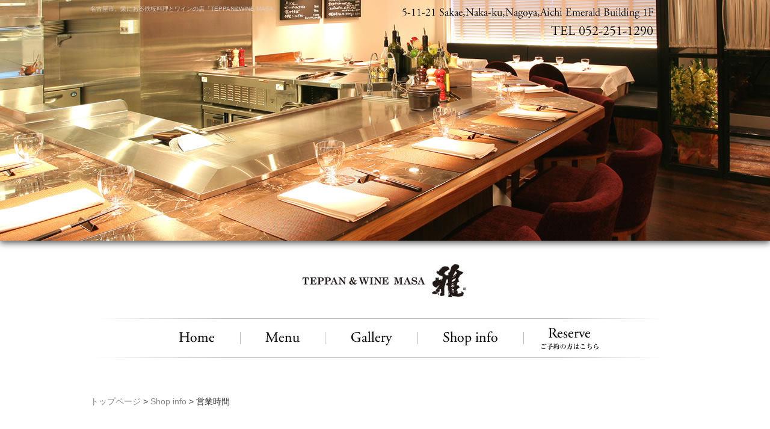

--- FILE ---
content_type: text/html; charset=UTF-8
request_url: https://teppan-masa.jp/shopinfo/%E5%96%B6%E6%A5%AD%E6%99%82%E9%96%93/
body_size: 4848
content:
      <!DOCTYPE html>
<html lang="ja">
<head>
  <meta charset="utf-8">
  <meta http-equiv="Content-Style-Type" content="text/css" />
  <meta http-equiv="Content-Script-Type" content="text/javascript" />
  <meta name="description" content="名古屋、栄にある『TEPPAN＆WINE MASA』です。目の前で展開されるTEPPAN料理と世界各国のワイン。栄の喧騒から少し離れた場所に、ゆっくりと寛いで頂ける空間をご用意いたしました。肉料理はもちろんの事、野菜やシーフードのラインナップも充実。気軽に楽しめるTEPPAN料理とワインで素敵な時間をお過ごし下さい。" />
  <meta name="viewport" content="width=device-width,initial-scale=1.0" />
  

<meta property="og:title" content="営業時間 ― TEPPAN＆WINE MASA"/>
<meta property="og:type" content="website"/>
<meta property="og:url" content="https://teppan-masa.jp/shopinfo/%e5%96%b6%e6%a5%ad%e6%99%82%e9%96%93/"/>
<meta property="og:description" content="名古屋、栄にある『TEPPAN＆WINE MASA』です。目の前で展開されるTEPPAN料理と世界各国のワイン。栄の喧騒から少し離れた場所に、ゆっくりと寛いで頂ける空間をご用意いたしました。肉料理はもちろんの事、野菜やシーフードのラインナップも充実。気軽に楽しめるTEPPAN料理とワインで素敵な時間をお過ごし下さい。"/>
<meta property="og:image" content="" />
<meta property="og:site_name" content="TEPPAN＆WINE MASA"/>

<meta property="fb:app_id" content="" />
<meta name="twitter:card" content="summarylargeimage" />
<meta name="twitter:site" content="@" />
<meta name="twitter:player" content="@" />
  <link href="https://teppan-masa.jp/wp-content/themes/wpsitegptheme-child/css/reset.css" rel="stylesheet" type="text/css">
    
      
  <title>営業時間 &#8211; TEPPAN＆WINE MASA</title>
<meta name='robots' content='max-image-preview:large' />
<link rel='dns-prefetch' href='//s.w.org' />
<link rel="alternate" type="application/rss+xml" title="TEPPAN＆WINE MASA &raquo; フィード" href="https://teppan-masa.jp/feed/" />
<link rel="alternate" type="application/rss+xml" title="TEPPAN＆WINE MASA &raquo; コメントフィード" href="https://teppan-masa.jp/comments/feed/" />
		<script type="text/javascript">
			window._wpemojiSettings = {"baseUrl":"https:\/\/s.w.org\/images\/core\/emoji\/13.0.1\/72x72\/","ext":".png","svgUrl":"https:\/\/s.w.org\/images\/core\/emoji\/13.0.1\/svg\/","svgExt":".svg","source":{"concatemoji":"https:\/\/teppan-masa.jp\/wp-includes\/js\/wp-emoji-release.min.js?ver=5.7.14"}};
			!function(e,a,t){var n,r,o,i=a.createElement("canvas"),p=i.getContext&&i.getContext("2d");function s(e,t){var a=String.fromCharCode;p.clearRect(0,0,i.width,i.height),p.fillText(a.apply(this,e),0,0);e=i.toDataURL();return p.clearRect(0,0,i.width,i.height),p.fillText(a.apply(this,t),0,0),e===i.toDataURL()}function c(e){var t=a.createElement("script");t.src=e,t.defer=t.type="text/javascript",a.getElementsByTagName("head")[0].appendChild(t)}for(o=Array("flag","emoji"),t.supports={everything:!0,everythingExceptFlag:!0},r=0;r<o.length;r++)t.supports[o[r]]=function(e){if(!p||!p.fillText)return!1;switch(p.textBaseline="top",p.font="600 32px Arial",e){case"flag":return s([127987,65039,8205,9895,65039],[127987,65039,8203,9895,65039])?!1:!s([55356,56826,55356,56819],[55356,56826,8203,55356,56819])&&!s([55356,57332,56128,56423,56128,56418,56128,56421,56128,56430,56128,56423,56128,56447],[55356,57332,8203,56128,56423,8203,56128,56418,8203,56128,56421,8203,56128,56430,8203,56128,56423,8203,56128,56447]);case"emoji":return!s([55357,56424,8205,55356,57212],[55357,56424,8203,55356,57212])}return!1}(o[r]),t.supports.everything=t.supports.everything&&t.supports[o[r]],"flag"!==o[r]&&(t.supports.everythingExceptFlag=t.supports.everythingExceptFlag&&t.supports[o[r]]);t.supports.everythingExceptFlag=t.supports.everythingExceptFlag&&!t.supports.flag,t.DOMReady=!1,t.readyCallback=function(){t.DOMReady=!0},t.supports.everything||(n=function(){t.readyCallback()},a.addEventListener?(a.addEventListener("DOMContentLoaded",n,!1),e.addEventListener("load",n,!1)):(e.attachEvent("onload",n),a.attachEvent("onreadystatechange",function(){"complete"===a.readyState&&t.readyCallback()})),(n=t.source||{}).concatemoji?c(n.concatemoji):n.wpemoji&&n.twemoji&&(c(n.twemoji),c(n.wpemoji)))}(window,document,window._wpemojiSettings);
		</script>
		<style type="text/css">
img.wp-smiley,
img.emoji {
	display: inline !important;
	border: none !important;
	box-shadow: none !important;
	height: 1em !important;
	width: 1em !important;
	margin: 0 .07em !important;
	vertical-align: -0.1em !important;
	background: none !important;
	padding: 0 !important;
}
</style>
	<link rel='stylesheet' id='wp-block-library-css'  href='https://teppan-masa.jp/wp-includes/css/dist/block-library/style.min.css?ver=5.7.14' type='text/css' media='all' />
<link rel='stylesheet' id='parent-style-css'  href='https://teppan-masa.jp/wp-content/themes/wpsitegptheme/style.css?ver=5.7.14' type='text/css' media='all' />
<link rel="https://api.w.org/" href="https://teppan-masa.jp/wp-json/" /><link rel="alternate" type="application/json" href="https://teppan-masa.jp/wp-json/wp/v2/shopinfo/68" /><link rel="EditURI" type="application/rsd+xml" title="RSD" href="https://teppan-masa.jp/xmlrpc.php?rsd" />
<link rel="wlwmanifest" type="application/wlwmanifest+xml" href="https://teppan-masa.jp/wp-includes/wlwmanifest.xml" /> 
<meta name="generator" content="WordPress 5.7.14" />
<link rel="canonical" href="https://teppan-masa.jp/shopinfo/%e5%96%b6%e6%a5%ad%e6%99%82%e9%96%93/" />
<link rel='shortlink' href='https://teppan-masa.jp/?p=68' />
<link rel="alternate" type="application/json+oembed" href="https://teppan-masa.jp/wp-json/oembed/1.0/embed?url=https%3A%2F%2Fteppan-masa.jp%2Fshopinfo%2F%25e5%2596%25b6%25e6%25a5%25ad%25e6%2599%2582%25e9%2596%2593%2F" />
<link rel="alternate" type="text/xml+oembed" href="https://teppan-masa.jp/wp-json/oembed/1.0/embed?url=https%3A%2F%2Fteppan-masa.jp%2Fshopinfo%2F%25e5%2596%25b6%25e6%25a5%25ad%25e6%2599%2582%25e9%2596%2593%2F&#038;format=xml" />
    
  <link href="https://teppan-masa.jp/wp-content/themes/wpsitegptheme-child/css/default.css" rel="stylesheet" type="text/css">
  <link href="https://teppan-masa.jp/wp-content/themes/wpsitegptheme-child/css/user.css" rel="stylesheet" type="text/css">
  <link href="https://teppan-masa.jp/wp-content/themes/wpsitegptheme-child/css/TB_default.css" rel="stylesheet" type="text/css" media="screen and (min-width:768px)">
  <link href="https://teppan-masa.jp/wp-content/themes/wpsitegptheme-child/css/TB_user.css" rel="stylesheet" type="text/css" media="screen and (min-width:768px)">
  <link href="https://teppan-masa.jp/wp-content/themes/wpsitegptheme-child/css/PC_default.css" rel="stylesheet" type="text/css" media="screen and (min-width:1024px)">
  <link href="https://teppan-masa.jp/wp-content/themes/wpsitegptheme-child/css/PC_user.css" rel="stylesheet" type="text/css" media="screen and (min-width:1024px)">
    
  <script src="https://teppan-masa.jp/wp-content/themes/wpsitegptheme-child/js/jquery-3.3.1.min.js"></script>
  
  <!-- drawer 1/2 begin -->
  <link rel="stylesheet" type="text/css" href="https://teppan-masa.jp/wp-content/themes/wpsitegptheme-child/js/drawer/drawer.css">
  <style>
  .drawer-hamburger-icon, .drawer-hamburger-icon:before, .drawer-hamburger-icon:after {
      background-color: #232323;
  }
  .drawer-hamburger,
  .drawer-hamburger:hover{
      background-color: rgba(255,255,255,0.5);
      padding: 15px 15px 27px;
      border-radius: 0 0 0 5px;
  }
  </style>
  <!-- drawer 1/2 end -->
  
  <script>
    // mix-blend-modeの有無を判別
    (function () {
      if ( 'CSS' in window && 'supports' in window.CSS ) {
        if ( window.CSS.supports( 'mix-blend-mode', 'overlay' ) ) {
          document.documentElement.classList.add( 'mix-blend-mode' );
        }
      }
    }());
  </script>
  
  <script type="text/javascript" src="https://teppan-masa.jp/wp-content/themes/wpsitegptheme-child/js/jquery.tile.js"></script>
  <script type="text/javascript" src="https://teppan-masa.jp/wp-content/themes/wpsitegptheme-child/js/library.js"></script>
  <script type="text/javascript" src="https://teppan-masa.jp/wp-content/themes/wpsitegptheme-child/js/user.js"></script>
  
</head>

<body class="shopinfo-template-default single single-shopinfo postid-68  drawer drawer--right testClass">
  <div id="wrap">

  <div id="TBPCIMG" class="forTBPC" style="position: relative;">
    <div class="PC_common_width">
      <h1 id="TITLE_H1">名古屋市、栄にある鉄板料理とワインの店「TEPPAN&amp;WINE MASA」</h1>
      <img id="TBPCHDADDRESS" class="lazyload" data-src="https://teppan-masa.jp/wp-content/themes/wpsitegptheme-child/images/img_address_tel.png" alt="5-11-21 Sakae,Naka-ku,Nagoya,Aichi Emerald Building 1F TEL 052-251-1290"/>
    </div>
  </div>
  <div id="HEADERSET" class="cf">
    <div id="HEAD" class="PC_common_width">
      <div id="HDLOGO"><a href="https://teppan-masa.jp/" alt=""><img src="https://teppan-masa.jp/wp-content/themes/wpsitegptheme-child/images/hd_logo.jpg" alt="TEPPAN &amp; WINE MASA 雅"></a></div>
    </div>
    <nav id="GNAVI" class="forTBPC PC_common_width">
      <div id="GNAVICONTENTS01" class="cf">
                    <ul class="gnaviContents drawer-menu sitemapTable">
              <li class="gNavi foot"><a href="https://teppan-masa.jp/">Home</a></li>
              <li class="gNavi foot"><a href="https://teppan-masa.jp/food/">Menu</a>
                <ul>
                  <li><a href="https://teppan-masa.jp/food/">Food</a></li>
                  <li><a href="https://teppan-masa.jp/course/">Course</a></li>
                  <li><a href="https://teppan-masa.jp/drink/">Drink</a></li>
                </ul>
              </li>
              <li class="gNavi foot"><a href="https://teppan-masa.jp/gallery/">Gallery</a></li>
              <li class="gNavi foot"><a href="https://teppan-masa.jp/shop-info/">Shop info</a></li>
              <li class="gNavi foot"><a href="https://www.tablecheck.com/shops/teppan-masa/reserve/" target="_blank">Reserve</a></li>
            </ul>      </div>
    </nav>
  </div>
      <div id="TEATHER">
        <div id="TH_Img">
          <img src="https://teppan-masa.jp/wp-content/themes/wpsitegptheme-child/images/sp_top_img.jpg" alt="" class="forSP">
        </div>
      </div>

              <div id="DRAWER" class="forSP">
        <button type="button" class="drawer-toggle drawer-hamburger">
          <span class="sr-only">toggle navigation</span>
          <span class="drawer-hamburger-icon"></span>
        </button>
        <nav class="drawer-nav">
          <div id="drawerContents">
                        <ul class="gnaviContents drawer-menu sitemapTable">
              <li class="gNavi foot"><a href="https://teppan-masa.jp/">Home</a></li>
              <li class="gNavi foot"><a href="https://teppan-masa.jp/food/">Menu</a>
                <ul>
                  <li><a href="https://teppan-masa.jp/food/">Food</a></li>
                  <li><a href="https://teppan-masa.jp/course/">Course</a></li>
                  <li><a href="https://teppan-masa.jp/drink/">Drink</a></li>
                </ul>
              </li>
              <li class="gNavi foot"><a href="https://teppan-masa.jp/gallery/">Gallery</a></li>
              <li class="gNavi foot"><a href="https://teppan-masa.jp/shop-info/">Shop info</a></li>
              <li class="gNavi foot"><a href="https://www.tablecheck.com/shops/teppan-masa/reserve/" target="_blank">Reserve</a></li>
            </ul>          </div>
        </nav>
      </div>

      <div id="CONTENTS" class="PC_common_width">

                
        <div>
          
          
          <div id="mainContents">
            <!-- mainContents start -->

						<div class="breadClumb">
                      <!-- bread crumb -->
          <div class="breadcrumb">
                        <div id="breadcrumb"><ul itemprop="Breadcrumb" itemscope itemtype="http://data-vocabulary.org/BreadcrumbList"><li itemprop="itemListElement" itemscope itemtype="http://schema.org/ListItem"><a itemprop="item" href="https://teppan-masa.jp/" class="home"><span itemprop="name">トップページ</span></a><meta itemprop="position" content="1"></li><li itemprop="itemListElement" itemscope itemtype="http://schema.org/ListItem"><a itemprop="item" href="https://teppan-masa.jp/shopinfo"><span itemprop="name">Shop info</span></a><meta itemprop="position" content="2"></li><li itemprop="itemListElement" itemscope itemtype="http://schema.org/ListItem"><span itemprop="name">営業時間</span><meta itemprop="position" content="3"></li></ul></div>                      </div>						</div>

            <!-- post -->
            
             <div id="post-68" class="post post-68 shopinfo type-shopinfo status-publish hentry">

               <!-- post info -->
               <div class="postPreTitleInfo">
                 <div class="postDate">2020年3月9日 月曜日  10:39:49</div>
                 <div class="postCategory"></div>
                 <div class="postTags"></div>
               </div>

               <!-- post title -->
               <h2>営業時間</h2>

               <!-- post thumbnail -->
               
               <!-- post content -->
               <div class="contentText"><p>【通常】17：30～24：00 (入店ストップ22：30)</p><p>&nbsp;</p></div>

               <!-- post pagination -->
               
             </div>

            
            <!-- comment -->
            
            <!-- Prev Next -->
            <div class="paging">
                            <div class="prev">
                &laquo <a href="https://teppan-masa.jp/shopinfo/%e5%ae%9a%e4%bc%91%e6%97%a5/" rel="prev">定休日</a>              </div>
              
                            <div class="next">
                <a href="https://teppan-masa.jp/shopinfo/tel/" rel="next">TEL</a> &raquo;              </div>
                          </div>

            <!-- mainContents end -->
          </div>
          
          
        </div>
        
              
      </div>

  <footer id="FOOTER">
    <div id="COPYBOX" class="mincho">
      <small class="footCopyright">&copy; 2020 (株)ライジング・シード・ジャパン <br class="forSP">All Rights Reserved.</small>
    </div>
    <p id="back-top" style="display: block;">
      <a href="#top"><span></span></a>
    </p>
  </footer>



<!-- wrap end -->
</div>

<!-- lazysizes start -->
<script>
if(getParam('noLazy') === "true"){
  jQuery('.lazyload').each(function(){
  jQuery(this).attr('src',jQuery(this).attr('data-src'));
  jQuery(this).removeClass('lazyload').addClass('lazyloaded');
  });
}
</script>
<script src="https://teppan-masa.jp/wp-content/themes/wpsitegptheme-child/js/lazysizes/lazysizes.min.js"  defer></script>
<script src="https://teppan-masa.jp/wp-content/themes/wpsitegptheme-child/js/lazysizes/ls.unveilhooks.min.js"  defer></script>
<script>
window.lazySizesConfig = window.lazySizesConfig || {};
lazySizesConfig.expand = 200;
</script>
<!-- lazysizes end -->
  

<!-- drawer 2/2 start -->
<script src="https://teppan-masa.jp/wp-content/themes/wpsitegptheme-child/js/iscroll.min.js"></script>
<script src="https://teppan-masa.jp/wp-content/themes/wpsitegptheme-child/js/drawer/drawer.min.js"></script>
<script>
jQuery(".drawer").drawer();
</script>
<!-- drawer 2/2 end -->


<!--フッター下端固定 start -->
<style>
  #wrap {
      height: 100%;
      position: relative;
  }
  #FOOTER {
      position: absolute;
      width: 100%;
      bottom: 0;
  }
</style>
<script>
  // フッター下端固定関数
  function wrapHeightAdjust(){
    var footHeight = jQuery('#FOOTER').outerHeight(true);
    document.getElementById('wrap').style.paddingBottom = footHeight + "px";
    if(document.body.clientHeight <= window.innerHeight){
      document.body.style.height = window.innerHeight + "px";
    } else {
      document.body.style.height = "";
    }
  }
  (function(){
    // 一度実行
    window.addEventListener('load', function () {
      wrapHeightAdjust();
    });
    // ウインドウリサイズ毎に実行
    var timer = 0;
    window.addEventListener('resize', function () {
      if (timer > 0) {
        clearTimeout(timer);
      }
      timer = setTimeout(function () {
        wrapHeightAdjust();
      }, 200);
    });
  })();
</script>
<!--フッター下端固定 end -->

<script type='text/javascript' src='https://teppan-masa.jp/wp-includes/js/comment-reply.min.js?ver=5.7.14' id='comment-reply-js'></script>
<script type='text/javascript' src='https://teppan-masa.jp/wp-includes/js/wp-embed.min.js?ver=5.7.14' id='wp-embed-js'></script>
</body>
</html>

--- FILE ---
content_type: text/css
request_url: https://teppan-masa.jp/wp-content/themes/wpsitegptheme/style.css?ver=5.7.14
body_size: 3479
content:
@charset "utf-8";
/*
Theme Name: Wp site general purpose theme
Description: WPサイト用汎用テーマ
Author: TM
Version: 0.191206.000
Text Domain: wp-site-gp-theme
License: このテーマは一般公開していません。このテーマを無断で使用する事を禁じます。
License URI: http://www.core-style.com/
Theme URI: http://www.core-style.com/
Author URI: http://www.core-style.com/staff/
Tags: two-columns, right-sidebar
*/



/*===================================
WP 必須スタイル */
.alignnone {
    margin: 5px 20px 20px 0;
}
.aligncenter,
div.aligncenter {
    display: block;
    margin: 5px auto 5px auto;
}
.alignright {
    float:right;
    margin: 5px 0 20px 20px;
}
.alignleft {
    float: left;
    margin: 5px 20px 20px 0;
}
a img.alignright {
    float: right;
    margin: 5px 0 20px 20px;
}
a img.alignnone {
    margin: 5px 20px 20px 0;
}
a img.alignleft {
    float: left;
    margin: 5px 20px 20px 0;
}
a img.aligncenter {
    display: block;
    margin-left: auto;
    margin-right: auto
}
.wp-caption,
.gallery-caption {
    background: #fff;
    border: 1px solid #f0f0f0;
    max-width: 96%; /* Image does not overflow the content area */
    padding: 5px 3px 10px;
    text-align: center;
}
.wp-caption.alignnone {
    margin: 5px 20px 20px 0;
}
.wp-caption.alignleft {
    margin: 5px 20px 20px 0;
}
.wp-caption.alignright {
    margin: 5px 0 20px 20px;
}
.wp-caption img {
    border: 0 none;
    height: auto;
    margin: 0;
    max-width: 98.5%;
    padding: 0;
    width: auto;
}
.wp-caption p.wp-caption-text {
    font-size: 11px;
    line-height: 17px;
    margin: 0;
    padding: 0 4px 5px;
}
/* Text meant only for screen readers. */
.screen-reader-text {
    clip: rect(1px, 1px, 1px, 1px);
    position: absolute !important;
    height: 1px;
    width: 1px;
    overflow: hidden;
}
.screen-reader-text:focus {
    background-color: #f1f1f1;
    border-radius: 3px;
    box-shadow: 0 0 2px 2px rgba(0, 0, 0, 0.6);
    clip: auto !important;
    color: #21759b;
    display: block;
    font-size: 14px;
    font-size: 0.875rem;
    font-weight: bold;
    height: auto;
    left: 5px;
    line-height: normal;
    padding: 15px 23px 14px;
    text-decoration: none;
    top: 5px;
    width: auto;
    z-index: 100000; /* Above WP toolbar. */
}
.size-auto,
.size-full,
.size-large,
.sticky {}
.bypostauthor {}



/*===================================
WP 全体 */

/* サイドバー付きページ メインコンテンツ内 */
#multicolumnedContents {
	display: flex;
	justify-content: space-between;
  flex-wrap: wrap;
}
#mainContents {
  order: 0;
  flex-basis: 100%;
  margin-bottom: 2rem;
}
#sideContents {
  order: 1;
  flex-basis: 100%;
  margin-bottom: 2rem;
}
/* メインとサイド縦並び */
@media screen and ( max-width:680px ){
  #sideContents {
      background-color: #333;
      border-radius: 10px;
      padding: 1rem;
  }
}
/* メインとサイド横並び */
@media screen and ( min-width:681px ){
  #mainContents {
    flex-basis: calc(100% - 260px);
  }
  #sideContents {
    flex-basis: 230px;
  }
}

/* 投稿記事内スタイル */
.contentText p {
  margin: 0 auto 1.5em;
}
.contentText img {
	max-width: 100%;
	height: auto;
}

/* 必須米印 */
span.required {
    color: #ff0000;
    font-weight: bold;
}

/* 画像表示最大サイズ */
.size-auto, 
.size-full,
.size-large,
.size-medium,
.size-thumbnail,
.size-eyecatchPostDetail {
    max-width: 100%;
    height: auto;
}



/*===================================
WP メインコンテンツ （#mainContents） */

#mainContents .postPreTitleInfo ul {
	list-style: none;
}

/* タイトル全体 */
#mainContents .post h2 {
	font-size: 26px;
	border-bottom: 1px solid #ccc;
	margin: 0 auto 0.4em;
}
#mainContents .post h2 a {
	text-decoration: none;
}

/* 未分類カテゴリ非表示 */
#mainContents .post a[href$="?cat=1"],
#mainContents .post a[href$="%e6%9c%aa%e5%88%86%e9%a1%9e/"]{
	display: none !important;
}

/* パンくずリスト */
.breadcrumb {
	margin: 0 auto 10px;
}
#breadcrumb > ul {
	margin: 0;
	padding: 0;
}
#breadcrumb > ul > li {
	display: inline;
}
#breadcrumb > ul > li:after {
	content: ' > ';
}
#breadcrumb > ul > li:last-child:after {
	display: none;
}

/* その他 */
.size-auto, 
.size-full,
.size-large,
.size-medium,
.size-thumbnail {
    max-width: 100%;
    height: auto;
}


/*===================================
WP 投稿 一覧・詳細 共通 （.post） */

.post {
    margin: 0 auto 70px;
}

/* 日付・カテゴリなどの情報 */
.post .postPreTitleInfo {
    display: table;
    font-size: 12px;
}
.post .postPreTitleInfo > div {
    display: table-cell;
    padding: 0 0.5em;
    vertical-align: middle;
}
.post .postPreTitleInfo > div:first-child {
    padding-left: 0;
}
.post .postPreTitleInfo > div:last-child {
    padding-right: 0;
}

/* 見出し内アイコン共通 */
.post .postPreTitleInfo ul li {
	float: left;
	margin: 0.2em 0.2em 0 0;
}
.post .postPreTitleInfo ul li a {
    display: inline-block;
    border-radius: 0.2em;
    padding: 0.2em 0.5em;
    font-size: 0.8em;
    vertical-align: middle;
}

/* カテゴリーアイコン */
.post .postPreTitleInfo > .postCategory a {
    background-color: #9a9a9a;
    color: #fff;
    text-decoration: none;
}

/* タグアイコン */
.post .postPreTitleInfo > .postTags a {
    border: 1px solid #9a9a9a;
    color: #9a9a9a;
    text-decoration: none;
}

/* アイキャッチ画像 */
.post .postCatchImg img {
}

/* 本文 */
.post .contentText .linkLeadMore {
    display: block;
    text-align: right;
    font-size: 1.1em;
    font-weight: bold;
}




/*===================================
WP 投稿 一覧 （.postList） */

/* アイキャッチ画像 */
.postList .post .postCatchImg {
    float: left;
}
.postList .post .postCatchImg {
    margin: 0 1em 1em 0;
}




/*===================================
WP 投稿 一覧 SNS ボタン */

.addtoany_share_save_container.addtoany_content_bottom {
    margin: 20px auto 0;
}
.addtoany_list.a2a_kit_size_32 a>span {
    height: 22px;
    line-height: 22px;
    width: 22px;
}
span.a2a_count {
    line-height: 22px!important;
    height: 22px!important;
    font-size: 10px!important;
}




/*===================================
WP 投稿 一覧 ページネーション （.paginateParent） */

.paginateParent {
text-align: center;
}

.pagination {
display: inline-block;
clear:both;
padding:20px 0;
position:relative;
font-size:11px;
line-height:13px;
}
 
.pagination span,
.pagination a {
display:block;
float:left;
margin: 2px 2px 2px 0;
padding:6px 9px 5px 9px;
text-decoration:none;
width:auto;
color:#fff;
background: #555;
}

.pagination a:link,
.pagination a:visited {
    color: #fff;
}
 
.pagination a:hover{
color:#fff;
background: #3279BB;
}
 
.pagination .current{
padding:6px 9px 5px 9px;
background: #3279BB;
color:#fff;
}




/*===================================
WP 投稿 詳細 （.postDetail） */

.single .postDetail .post {
    margin-bottom: 0;
}

/* アイキャッチ画像 */
.single .postDetail .post .postCatchImg {
	margin: 0 auto 1em;
	width: 100%;
	text-align: center;
}

/* 記事内分割ページネーションボタン */
.link_page_navi {
	padding: 1em 0 0;
	text-align: center;
}
.link_page_navi li {
	display: inline-block;
	padding: 0 0.5em;
	background-color: #ccc;
}

/* SNSボタン */
/* AddToAny Share Buttons */
.single .addtoany_share_save_container.addtoany_content_bottom {
    border-top: 1px solid #ccc;
    padding: 20px 0;
    margin: 80px auto 40px;
    text-align: right;
}
/* WP Social Bookmarking Light */
.single .wp_social_bookmarking_light:before {
    content: "";
    display: block;
    border-top: 1px solid #ccc;
    margin: 40px auto 0;
    padding: 10px;
}

/* コメント基本 */
#comments .comments_list {
    padding: 0;
    list-style: none;
}
#comments input,
#comments textarea {
    padding: 0.5em;
}

/* コメント入力欄 */
#comments #respond {
    margin: 30px auto;
}
#comments #respond form textarea {
    width: 100%;
}
#comments #respond form > p > label:first-child {
    display: block;
    margin: 0.5em auto 0;
}
#comments #respond form .form-submit {
    margin: 1em auto;
}

/* コメント一覧 */
#comments {
	padding: 0 0 20px;
	margin: 20px auto;
	border-bottom: 1px solid #ccc;
}
#comments .vcard {
    margin: 0 auto 5px;
}
#comments .reply {
    margin: 5px auto auto;
}
#comments .comments_list {
    margin: 0;
}
#comments .comments_list .children {
	margin-left: 2em;
	list-style: none;
	padding-left: 0;
}
#comments .comments_list .comment {
    margin: 1em auto;
}
#comments .comment-meta {
    display: inline-block;
    font-size: 0.7em;
    padding: 0.2em 1em;
    border-radius: 0.2em;
    margin: 1em 0;
    border: 1px solid #ccc;
    background-color: #fff;
}
#comments .comment-body {
    background-color: #f5f5f5;
    border: 1px solid #ccc;
    padding: 1em;
    color: initial;
}
#comments .comment-body a {
    color: initial;
}
#comments_link {
    display: table;
    width: 100%;
}
#comments_link a {
    display: table-cell;
    width: 50%;

    text-align: center;
}
#comments h3 {
    padding: 0.2em 0em;
    font-size: 1em;
    border-bottom: 2px solid #ccc;
    margin: 0 auto 0.4em;
}
#comments .comment-notes {
    font-size: 0.8em;
}
#comments label {
    font-size: 0.9em;
}

/* 次の記事・前の記事ページ送り */
.paging {
    width: 100%;
    display: table;
    table-layout: fixed;
    font-size: 1.2em;
    line-height: 1.5;
}
.paging > div {
    display: table-cell;
}
.paging .next {
	text-align: right;
}
.paging .prev a {
	padding: 2em 2em 2em 0;
}
.paging .next a {
	padding: 2em 0 2em 2em;
}




/*===================================
WP サイドバー （#sideContents, Wordpress 標準 / カスタム 共通） */

#sideContents {
  font-size: 0.9em;
  list-style: none;
}

/* リスト項目 */
.sideContent,
.widget {
	margin: 0 auto 30px;
}
.sideContent ul,
.widget ul {
	margin: 0 auto 1.5em 5px;
	list-style: none;
}
.sideContent ul li,
.widget ul li {
	padding: 0.35em 0;
	border-bottom: 1px dotted #ccc;
}
.sideContent ul li a,
.widget ul li a {
    padding: 0.35em 0;
}
.sideContent ul .children {
    margin-left: 1em;
    margin-bottom: 0;
}.sideContent ul .children .cat-item {
    border-bottom: none;
    border-top: 1px dotted #ccc;
}

/* タグクラウド */
ul.wp-tag-cloud li {
    display: inline-block;
    border: none;
    padding: 0.1em;
}
.wp-tag-cloud .tag-cloud-link {
	padding: 0;
	line-height: 1;
}




/*===================================
WP サイドバー （#sideContents, カスタム） */

/* 検索フォーム */
#sidesearchform .s {
    border: 1px solid #D6D6D6;
    margin: 0;
    height: 24px;
    width: 170px;
    vertical-align: middle;
}
#sidesearchform .searchsubmit {
    border: 1px solid #999;
    background: #484848;
    padding: 3px 0;
    color: #FFF;
    font-size: 0.9em;
    width: 48px;
    width: calc(100% - 180px);
    cursor: pointer;
}
#sidesearchform #searchform div{
    margin-left:10px;
}
#sidesearchform .postform{
    width:180px;
    height:24px;
    margin:3px 0;
}
#sidesearchform #cat {
    width: 150px;
    width: calc(100% - 5em);
    float: none;
    display: inline-block;
}


/* 新着記事一覧 */
#sidePostList .left.wp-post-image {
	float: left;
	margin-right: 0.8em;
}
#sidePostList .postContent {
	overflow: hidden;
}




/*===================================
WP サイドバー （#sideContents, Wordpress 標準） */

/* 検索バー */
#searchform {
    margin: 0 auto 10px;
}
#searchform > div {
    overflow: hidden;
}
#searchform > div > * {
    display: block;
    float: left;
}
#searchform > div > *:first-child,
#searchform > div > *:last-child {
    width: calc((100% - 170px) / 2);
}
#searchform > div > *:last-child {
    cursor: pointer;
}
#searchform > div > *:nth-child(2) {
    width: 160px;
    margin: 0 3px;
}

/* タイトル */
#sideContents .widget-title {
    font-size: 1.4em;
    margin: 0 auto 0.5em;
    border-width: 4px;
}

--- FILE ---
content_type: text/css
request_url: https://teppan-masa.jp/wp-content/themes/wpsitegptheme-child/css/default.css
body_size: 2522
content:
@charset "utf-8";
/* CSS Document */
/* Ver 2.202002119.000 */

/*
 * テンプレートのデフォルト CSS
 * スマートフォン用にスタイルを追加したい場合は
 * user.css を編集して下さい。
 */

/* position: sticky を使用する場合は
 * html { overflow-y: scroll; }
 * body { overflow: hidden; }
 * をキャンセルして下さい。
 */



/* 機能クラス
 * .forSP : スマホのみ表示
 * .forTB : タブレットのみ表示
 * .forPC : PCのみ表示
 * .forSPTB : スマホ・タブレットのみ表示
 * .forTBPC : タブレット・PCのみ表示
 * .mincho : ページ全体を明朝体にします。
 * .cf : クリアーフィクス
 * .hoverAlpha : マウスホバー時半透明化
 * .PC_common_width : 共通の幅を持つ BOX（PC 解像度以上）
 * .mb_5px : margin-bottom: 5px;
 */



/************　　解像度別要素表示非表示　　　************/

@media screen and ( max-width:767px ) {
  .forTB {
  	display: none!important;
  }
  .forPC {
  	display: none!important;
  }
  .forTBPC {
  	display: none!important;
  }
}
@media screen and ( min-width:768px ) and ( max-width:1023px ) {
  .forSP {
  	display: none!important;
  }
  .forPC {
  	display: none!important;
  }
}
@media screen and ( min-width:1024px ) {
  .forSP {
  	display: none!important;
  }
  .forTB {
  	display: none!important;
  }
  .forSPTB {
  	display: none!important;
  }
}



/************　　フォント設定　　　************/

html {
	font-family:"メイリオ", Meiryo, "ヒラギノ角ゴ Pro W3", "Hiragino Kaku Gothic Pro", Osaka, "ＭＳ Ｐゴシック", "MS PGothic", sans-serif;
}
.mincho {
	font-family:"游明朝", YuMincho, "ヒラギノ明朝 ProN W3", "Hiragino Mincho ProN", "HG明朝E", "ＭＳ Ｐ明朝", "ＭＳ 明朝", serif;
}



/************　　テンプレート基本スタイル　　　************/

html {
	font-size: 14px;
}

html, body, figure {
	padding: 0;
	margin: 0;
}

body {
	-webkit-text-size-adjust:100%;
	line-height: 1.5;
	color: #333333;
	overflow: hidden;
}

/* ページにスクロールバーを常に表示させる */
html { overflow-y: scroll; }

/* IE9未満対応 */
article, aside, figure, figcaption, footer, header, nav, section {
display: block;
}

h1 {
	font-size: 1.9rem;
}
h2 {
	font-size: 1.6rem;
}
h3 {
	font-size: 1.3rem;
}
h4 {
	font-size: 1.1rem;
}
h5 {
	font-size: 0.9rem;
}
h6 {
	font-size: 0.7rem;
}

small {
	font-size: 0.8rem;
}

a, a:link {
  color: #888;
  text-decoration: none;
}
a:hover {
    text-decoration: underline;
}
a:focus {
    outline:none;
	color: #888;
}

img {
	max-width: 100%;
	height: auto;
	border: none;
	vertical-align: middle;
}

p {
  text-align: justify;
  text-justify: inter-ideograph;
  /*margin: 0 auto 1.5rem;*/
}

ul {
  /*margin: 0 auto 1.5rem;*/
  padding: 0 0 0 2rem;
}

blockquote {
  background-color: #eeeeee;
  border: 1px solid #dcdcdc;
  font-style: italic;
  padding: 1.4rem;
}

article {
  /*margin: 0 auto 3rem;*/
}

section {
  /*margin: 0 auto 5rem;*/
}

table {
	border-collapse: collapse;
}

iframe {
	border: none;
}

input, textarea {
    max-width: 100%;
}


/* 非表示 */
.displayNone {
  display: none!important;
}


/* クリアーフィクス */
.cf:after {
  content: "";
  clear: both;
  display: block;
}


/* マウスホバー時半透明化 */
.hoverAlpha {
  transition: all 0.2s ease 0s;
}
.hoverAlpha:hover {
  opacity: 0.5;
  -ms-filter: "alpha(opacity=50)"; /* IE 8 */
}


/* ドロワーメニュー */
nav.drawer-nav ul.drawer-menu {
  padding-left: 0em;
}
nav.drawer-nav ul.drawer-menut ul {
  list-style-type: none;
  padding-left: 0em;
  margin: 0;
}
nav.drawer-nav ul.drawer-menu li a {
  background-color: #00238c;
  background-position: 175px center;
  background-repeat: no-repeat;
  color: #fff;
  display: block;
  margin: 0;
  padding: 1.5rem 1.7rem 1.5rem 1rem;
  margin-bottom: 1px;
}
nav.drawer-nav ul.drawer-menu>li>a {
  font-weight: bold;
}
nav.drawer-nav ul.drawer-menu li ul li a {
  font-size: 0.9em;
}
nav.drawer-nav ul.drawer-menu li a:hover {
  background-color: #3d5ab1;
  text-decoration: none;
}


/* フッターサイトマップ */
#FOOTSITEMAP {
  margin: 0 auto 1.5em;
  text-align: center;
  padding: 1em;
}
#FOOTSITEMAP ul,
#FOOTSITEMAP li {
  display: inline-block;
  margin: 0;
  padding: 0;
}
#FOOTSITEMAP li {
  display: none;
}*
#FOOTSITEMAP li.foot {
  display: inline-block;
}
#FOOTSITEMAP li:before {
  content: "|";
  margin: 0 1rem 0 0.5rem;
}
#FOOTSITEMAP ul>li:first-child:before {
  content: "";
  margin: 0;
}


/* コンテンツ領域 */
#CONTENTS {
    padding: 4rem 1rem 1rem;
}


/* コピーライト */
.footCopyright {
    display: block;
    text-align: center;
}


/* 開閉コンテンツタイトル */
.opclTitle {
	cursor: pointer;
}


/* 共通マージン下 */
.common_mb_S {
    margin-bottom: 2rem;
}
.common_mb_M {
    margin-bottom: 4rem;
}
.common_mb_L {
    margin-bottom: 6rem;
}


/* マージン */
.mb_5px {
    margin-bottom: 5px;
}
.mb_10px {
    margin-bottom: 10px;
}
.mb_15px {
    margin-bottom: 15px;
}
.mb_20px {
    margin-bottom: 20px;
}
.mb_25px {
    margin-bottom: 25px;
}
.mb_30px {
    margin-bottom: 30px;
}

.mb_1rem {
    margin-bottom: 1rem;
}
.mb_2rem {
    margin-bottom: 2rem;
}
.mb_3rem {
    margin-bottom: 3rem;
}
.mb_4rem {
    margin-bottom: 4rem;
}
.mb_5rem {
    margin-bottom: 5rem;
}
.mb_6rem {
    margin-bottom: 6rem;
}


/* センター寄せ */
.center {
  text-align: center;
}


/* ポジション */
.relative {
  position: relative;
}


/* スクロール付きテーブルボックス
 * 画面幅が狭い時に、テーブルが横スクロールします。
 * table を .tableScrollBox と .paddingBox の
 * 二重の div で囲んでください。
 */
.tableScrollBox {
    margin-left: -1rem;
    margin-right: -1rem;
    overflow: auto;
}
.tableScrollBox .paddingBox {
    padding-left: 1rem;
    padding-right: 1rem;
    width: 750px;
    box-sizing: content-box;
}
.tableScrollBox .paddingBox table {
    width: 100%;
}


/* 縦並びテーブル
 * 画面幅が狭い時に、th,td が縦並びになります。
 * th が左、td が右のテーブルで使用出来ます。
 */
@media screen and ( max-width:767px ) {
  .verticalTable tr,
  .verticalTable th,
  .verticalTable td {
      display: block;
      text-align: left;
  }
  .verticalTable tr {
      margin-bottom: 1rem;
  }
  .verticalTable td {
      border-top: none;
  }
}


/*　メニューリスト用リーダー横幅自動リサイズ 　*/
.plParent {
  display: inline-block;
  width: 100%;
}
.plName,
.plLeader,
.plPrice {
  display: table-cell !important;
  vertical-align: middle;
}
.plName {
  padding-right: 1em;
  white-space: nowrap;
}
.plLeader {
  display: inline-block;
  overflow: hidden;
}
.plLeaderDiv {
  word-break: break-all;
  max-height: 1em;
  line-height: 1em;
  display: block;
  overflow: hidden;
}
.plPrice {
  padding-left: 1em;
  white-space: nowrap;
}
.plBlock {
  display: block!important;
  width: auto!important;
  white-space: normal;
}
.plLeaderDiv:before {
    content: '････････････････････････････････････････････････････････････････････････････････････････････････････････････････';
}

--- FILE ---
content_type: text/css
request_url: https://teppan-masa.jp/wp-content/themes/wpsitegptheme-child/css/user.css
body_size: 1783
content:
@charset "utf-8";
/* CSS Document */


/* フォント設定 */
sup {
	font-size: smaller;
	vertical-align: super;
}
sub {
	font-size: smaller;
	vertical-align: sub;
}


/* グリッド */
.grid_1-2-2,
.grid_1-1-2,
.grid_1-2-1 {
    display: grid;
    grid-template-columns: 1fr;
    grid-gap: 3rem;
}
.grid_1-3-3 {
    display: grid;
    grid-template-columns: 1fr;
    grid-gap: 0.5rem;
}
.grid3 {
    display: grid;
    grid-template-columns: repeat(3, 1fr);
    column-gap: 0.5rem;
}


/* lazy load */
/* fade image in after load */
.lazyload,
.lazyloading {
	opacity: 0;
}
.lazyloaded {
	opacity: 1;
	transition: opacity 300ms;
}


/* 共通パーツ */
#HDLOGO {
    width: 222px;
    padding: 7px 10px 7px 0;
    margin-left: 1rem;
}
#CONTENTS {
    padding-top: 1rem;
}
#TH_Img > img {
    width: 100%;
}
#FOOTER {
	background: url(../images/footer_bg.jpg) top center repeat-x;
	margin-top: 107px;
}
#COPYBOX {
	margin: auto;
	padding: 34px 0 27px 0;
}
#COPYBOX .footCopyright {
	font-size: 0.93rem;
}
#twitterBox {
	border: 1px solid #ccc;
	padding: 2px;
}

/* ドロワーメニュー */
nav.drawer-nav ul.drawer-menu li a {
    background-color: #fff;
    color: #333;
    border-bottom: 1px dashed #a9a8a8;
    padding: 1rem;
}
nav.drawer-nav ul.drawer-menu li a:hover {
    background-color: #dedede;
}

/* ページトップに戻るボタン */
#back-top {
	position: fixed;
	bottom: 100px;
	right: 10px;
}
#back-top a {
	width: 30px;
	display: block;
	text-align: center;
	font: 11px/100% Arial, Helvetica, sans-serif;
	text-transform: uppercase;
	text-decoration: none;
	color: #bbb;
	transition: 1s;
}
#back-top span {
	width: 30px;
	height: 30px;
	display: block;
	margin-bottom: 7px;
	background: url(../images/pagetop.jpg) no-repeat center center;
	transition: 1s;
}

/* パンくずリスト */
.breadClumb {
    margin-bottom: 2rem;
}

/* テーブル */
.infotable_t {
	color: #B1AC98;
	font-weight: bold;
}


/**************************************************/
/***********　　instagram gallery 　　*************/
/**************************************************/
#instagram {
  margin-right: -10px;
}
#instagram #instaLoading,
#instagram #instaError {
  min-height: 200px;
  position: relative;
  text-align: center;
  width: 100%!important;
}
#instagram .instaPhotoLink {
  background-position: center center;
  background-repeat: no-repeat;
  background-size: cover;
  display: block;
  float: left;
  margin: 0 10px 10px 0;
  width: 192px;
}
#instagram .instaPhotoLink .instaPhotoItem {
  background-position: center center;
  background-size: cover;
  display: block;
  height: 100%;
  width: 100%;
}
#instagram .instaPhotoLink .instaPhotoItem .imageSheed {
  width: 100%;
  height: auto;
  display: block;
  margin: 0;
  padding: 0;
}
/* instagramギャラリーサンプル画像 */
#instagram .samplePhoto {
  background-color: #e9e9e9;
  border: 1px solid #ccc;
  position: relative;
}
#instagram .samplePhoto .sampleTxt {
  bottom: 0;
  color: #fff;
  display: block;
  font-size: 2em;
  height: 2em;
  left: 0;
  margin: auto !important;
  position: absolute;
  right: 0;
  text-align: center;
  top: 0;
  transform: rotate(-45deg);
}
/**************************************************/



/* TOPページ */
.pageClassHome #ABOUTUS .bgImgBox {
    background-image: url(../images/sp_top_gaz_1.jpg);
    width: 100%;
    height: 250px;
    background-size: cover;
    background-position: center;
}

/* TOPページ ギャラリー */
.pageClassHome #instagram .instaPhotoLink {
  width: calc((100% - 30px) / 3);
}

/* Top ページ twitter */
.pageClassHome #twitterBox {
	border: none;
	padding: none;
}
.pageClassHome #twitterBox :is(.twitter-timeline, iframe) {
	width: auto!important;
	max-width: 100%;
}

/* Top ページ ショップインフォ */
.pageClassHome #shopInfo {
  border-color: #B28501;
  border-image: url("../images/borderdouble01.jpg") 5 5 5 5 round round;
  border-style: double;
  border-width: 5px;
  overflow: auto;
  padding: 15px;
  font-size: 0.86rem;
}
.pageClassHome #shopInfo .title {
  padding: 0 15px 15px;
  font-family: "Hannari";
}

/* NEWS */
#NEWS .newsListBox {
    padding: 15px;
    border: 1px solid #ccc;
    max-height: 300px;
    overflow-y: scroll;
}
#NEWS .newsItem {
    display: block;
    font-size: 0.9em;
    color: currentColor;
    border-bottom: 1px dashed #ccc;
    margin-bottom: 1em;
    padding-bottom: 1em;
}
#NEWS .newsItem .title {
    font-size: 1.2em;
    color: #B1AC98;
}
#NEWS .newsItem:hover {
    text-decoration: none;
}
#NEWS a.linkLeadMore {
    display: block;
    text-align: right;
}



/* Menu ページ */
.pageClassMenu .menuItem .title {
  font-size: 2.4rem;
	color: #B28500;
	border-bottom: #DFDFD0 solid 1px;
	padding-bottom: 5px;
	margin-bottom: 1rem;
	line-height: 30px;
	font-weight: normal;
}



/* Galleryページ */
.pageClassGallery #instagram .instaPhotoLink {
  margin: 0 5px 5px 0;
  width: calc((100% - 20px) / 3);
}



/* Shop infoページ */
.pageClassInfo #shopInfo_map iframe {
  width: 100%;
  height: 100%;
  min-height: 400px;
}
.pageClassInfo .shopinfotable th,
.pageClassInfo .shopinfotable td {
	text-align: left;
	display: block;
}
.pageClassInfo .shopinfotable td {
  padding-bottom: 1rem;
}



/* 投稿詳細ページ */
.postCatchImg {
    text-align: center;
}

--- FILE ---
content_type: text/css
request_url: https://teppan-masa.jp/wp-content/themes/wpsitegptheme-child/css/TB_default.css
body_size: 725
content:
@charset "utf-8";
/* CSS Document */

/*
 * テンプレートのタブレット用デフォルト CSS
 * タブレット用にスタイルを追加したい場合は
 * TB_user.css を編集して下さい。
 */


/* センター寄せ */
.TB_center {
  text-align: center;
}


/* ナビゲーション */
#GNAVI {
  position: relative;
  z-index: 100;
  margin: 0 auto;
}
#GNAVI ul.gnaviContents > li {
  display: none;
}
#GNAVI ul.gnaviContents > li.gNavi {
	display: block;
	position: relative;
}


/* GNAVICONTENTS01 */
#GNAVICONTENTS01 {
  float: right;
  margin: 0 auto;
  padding: 0;
}
#GNAVICONTENTS01 ul {
  list-style: outside none none;
  margin: 0 auto;
  padding: 0;
}
#GNAVICONTENTS01 li {
  float: left;
  list-style: none outside none;
  margin: 0;
  padding: 0;
}
#GNAVICONTENTS01 li a {
  margin: 0;
  padding: 0;
  display: table-cell;
  vertical-align: middle;
}
#GNAVICONTENTS01 li img {
  display: block;
  margin: 0;
  padding: 0;
}
#GNAVICONTENTS01 ul ul {
  display: none;
  position: absolute;
  width: 100%;
}
#GNAVICONTENTS01 ul ul li {
  background-color: #ffffff;
  border-bottom: 1px dotted;
  color: #cccccc;
  float: none;
  padding: 0;
  position: relative;
  text-indent: 0;
}
#GNAVICONTENTS01 ul ul a:hover {
  background-color: #eedba9;
}
#GNAVICONTENTS01 ul ul a {
  color: #333;
  text-decoration: none;
  line-height: 35px;
  padding: 0.5em 1em;
  width: 100%;
  display: block;
}
#GNAVI .gNavi>a {
  height: 90px;
  width: 135px;
  text-decoration: none;
  text-align: center;
  /*background-image: url("../images/navi.jpg");
  text-indent: -9999px;*/
  font-family: 'Alegreya Sans', sans-serif;
  font-size: 1.2em;
  transition: all 0.2s;
}
#GNAVI .gNavi>a:hover {
  /*background-image: url("../images/navi_over.jpg");*/
  text-decoration: none;
}
#GNAVI .gNavi:nth-child(1)>a {
  background-position: 0px top;
}
#GNAVI .gNavi:nth-child(2)>a {
  background-position: -100px top;
}
#GNAVI .gNavi:nth-child(3)>a {
  background-position: -200px top;
}
#GNAVI .gNavi:nth-child(4)>a {
  background-position: -300px top;
}


--- FILE ---
content_type: text/css
request_url: https://teppan-masa.jp/wp-content/themes/wpsitegptheme-child/css/TB_user.css
body_size: 1474
content:
@charset "utf-8";
/* CSS Document */

/*
 * テンプレートのタブレット用 CSS
 */


/* グリッド */
.grid_1-2-2 {
    grid-template-columns: repeat(2, 1fr);
    grid-column-gap: 1.5rem;
    grid-row-gap: 1.5rem;
}
.grid_1-1-2 {
    grid-column-gap: 1.5rem;
    grid-row-gap: 1.5rem;
}
.grid_1-3-3 {
    grid-template-columns: repeat(3, 1fr);
    grid-column-gap: 1.5rem;
    grid-row-gap: 1.5rem;
}
.grid3 {
    column-gap: 1.5rem;
}
.grid_1-2-1 {
    grid-template-columns: repeat(2, 1fr);
    grid-column-gap: 1.5rem;
    grid-row-gap: 1.5rem;
}


/* 共通パーツ */
#HDLOGO {
    width: 100%;
    text-align: center;
    padding: 38px 0 34px;
    margin: 0;
    transform: scale(0.8);
}
#GNAVI {
    transform: scale(0.89);
}
#CONTENTS {
    padding: 4rem 3rem 1rem;
}


/* イメージ画像 */
#TBPCIMG {
  background-color: #180F06;
	height: 400px;
	background-size: cover;
	background-repeat: no-repeat;
	background-position: center;
	box-shadow: 0 4px 10px rgba(0,0,0,0.65);
	text-align: right;
}
#TBPCIMG > div {
  padding: 12px;
}
#TITLE_H1 {
	position: absolute;
	font-size: 10px;
	font-weight: normal;
	top: 7px;
  left: 10px;
	color: #d6cec9;
}
#TBPCHDADDRESS {
    max-width: 50%;
}
/* イメージ画像 TOP ページ */
#TBPCIMG {
	background-image: url(../images/top_img.jpg);
}
/* イメージ画像 Food ページ */
.pageClassFood #TBPCIMG {
	background-image: url(../images/tb_food_teather.jpg);
}
/* イメージ画像 Course ページ */
.pageClassCourse #TBPCIMG {
	background-image: url(../images/tb_course_teather.jpg);
}
/* イメージ画像 Drink ページ */
.pageClassDrink #TBPCIMG {
	background-image: url(../images/tb_drink_teather.jpg);
}
/* イメージ画像 Gallery ページ */
.pageClassGallery #TBPCIMG {
	background-image: url(../images/tb_gallery_teather.jpg);
}
/* イメージ画像 Shop info ページ */
.pageClassInfo #TBPCIMG {
	background-image: url(../images/tb_shopinfo_teather.jpg);
}


/* ナビゲーション */
#GNAVICONTENTS01 {
	background-image: url(../images/nv_bg.jpg);
  background-repeat: no-repeat;
  background-position: center top;
	float: none;
	text-align: center;
}
#GNAVICONTENTS01 .gnaviContents {
	display: inline-block;
}
#GNAVICONTENTS01 ul ul a {
  color: #333;
  text-decoration: none;
  line-height: 35px;
  padding: 0.5em 1em;
  width: 100%;
  display: block;
}
#GNAVI .gNavi>a {
  height: 66px;
  background-position: 0px top;
  text-indent: -9999px;
  transition: all 0.2s;
}
#GNAVI .gNavi>a:hover {
  text-decoration: none;
}
#GNAVI .gNavi:nth-child(1)>a {
  background-image: url("../images/nv_1.png");
  background-position: 0px top;
  width: 143px;
}
#GNAVI .gNavi:nth-child(2)>a {
  background-image: url("../images/nv_2.png");
  background-position: 0px top;
  width: 141px;
}
#GNAVI .gNavi:nth-child(3)>a {
  background-image: url("../images/nv_3.png");
  background-position: 0px top;
  width: 154px;
}
#GNAVI .gNavi:nth-child(4)>a {
  background-image: url("../images/nv_4.png");
  background-position: 0px top;
  width: 176px;
}
#GNAVI .gNavi:nth-child(5)>a {
  background-image: url("../images/nv_5.png");
  background-position: 0px top;
  width: 154px;
}
#GNAVI .gNavi:nth-child(1)>a:hover,
.pageClassHome #GNAVI .gNavi:nth-child(1)>a {
  background-image: url("../images/nv_1_over.png");
}
#GNAVI .gNavi:nth-child(2)>a:hover,
.pageClassMenu #GNAVI .gNavi:nth-child(2)>a {
  background-image: url("../images/nv_2_over.png");
}
#GNAVI .gNavi:nth-child(3)>a:hover,
.pageClassGallery #GNAVI .gNavi:nth-child(3)>a {
  background-image: url("../images/nv_3_over.png");
}
#GNAVI .gNavi:nth-child(4)>a:hover,
.pageClassInfo #GNAVI .gNavi:nth-child(4)>a {
  background-image: url("../images/nv_4_over.png");
}
#GNAVI .gNavi:nth-child(5)>a:hover,
.pageClassReserve #GNAVI .gNavi:nth-child(5)>a {
  background-image: url("../images/nv_5_over.png");
}
#GNAVICONTENTS01 ul ul li {
	background-color: #B4ADA9;
	border-bottom: 1px dashed #fff;
}
#GNAVICONTENTS01 ul ul a:hover {
	background-color: #C3BDBA;
}
#GNAVICONTENTS01 ul ul a {
	color: #fff;
	padding: 0em 1em;
}

/* ページトップに戻るボタン */
#back-top {
	right: 1rem;
}

/* パンくずリスト */
.breadClumb {
    margin-bottom: 3rem;
}



/* Top ページ メインコンテンツ領域 */
.pageClassHome .mainLayoutBox {
	grid-gap: 30px;
}

/* Top ページ 100文字コメント */
.pageClassHome #ABOUTUS {
    position: relative;
}
.pageClassHome #ABOUTUS .bgImgBox {
	position: absolute;
	top: 0;
	right: 0;
	width: 224px;
	z-index: -100;
	height: 100%;
}
.pageClassHome #ABOUTUS .bgImgBox .gradationBox {
	background-image: url(../images/gradationmask01.png);
	background-repeat: repeat-y;
	height: 100%;
}



/* Menu ページ */
.pageClassMenu .menuItem .imgBox {
    float: right;
    max-width: 40%;
    margin-left: 1rem;
}



/* Galleryページ */
.pageClassGallery #instagram .instaPhotoLink {
  margin: 0 10px 10px 0;
  width: calc((100% - 50px) / 5);
}



/* 投稿一覧ページ */
.archive .post .layoutBox {
    display: flex;
    gap: 1em;
}
.archive .post .postCatchImg {
    flex: 1 0 150px;
    border: 1px solid #d7d5c3;
}

--- FILE ---
content_type: text/css
request_url: https://teppan-masa.jp/wp-content/themes/wpsitegptheme-child/css/PC_default.css
body_size: 209
content:
@charset "utf-8";
/* CSS Document */

/*
 * テンプレートのPC用デフォルト CSS
 * PC用にスタイルを追加したい場合は
 * PC_user.css を編集して下さい。
 */


/* 共通の幅を持つ BOX */
.PC_common_width {
  max-width: 980px;
  margin-left: auto;
  margin-right: auto;
}


/* センター寄せ */
.PC_center {
  text-align: center;
}

--- FILE ---
content_type: text/css
request_url: https://teppan-masa.jp/wp-content/themes/wpsitegptheme-child/css/PC_user.css
body_size: 722
content:
@charset "utf-8";
/* CSS Document */

/*
 * テンプレートのPC用 CSS
 */

/* イメージ画像 FOOD ページ */
.pageClassFood #TBPCIMG {
	background-image: url(../images/food_teather.jpg);
}
/* イメージ画像 Course ページ */
.pageClassCourse #TBPCIMG {
	background-image: url(../images/course_teather.jpg);
}
/* イメージ画像 Drink ページ */
.pageClassDrink #TBPCIMG {
	background-image: url(../images/drink_teather.jpg);
}
/* イメージ画像 Gallery ページ */
.pageClassGallery #TBPCIMG {
	background-image: url(../images/gallery_teather.jpg);
}
/* イメージ画像 Shopinfo ページ */
.pageClassInfo #TBPCIMG {
	background-image: url(../images/shopinfo_teather.jpg);
}


#CONTENTS {
	padding-left: 0;
	padding-right: 0;
}


/* グリッド */
.grid_1-2-1 {
    grid-template-columns: 1fr;
    grid-gap: 3rem;
}


/* 共通パーツ */
#HDLOGO {
    transform: scale(1);
}
#GNAVI {
    transform: scale(1);
}
#TBPCIMG > div {
  padding: 12px 43px 0 0;
}
#TITLE_H1 {
	left: inherit;
}


/* ページトップに戻るボタン */
#back-top {
	right: 100px;
}

/* パンくずリスト */
.breadClumb {
    margin-bottom: 4rem;
}



/* Top ページ メインコンテンツ領域 */
.pageClassHome .mainLayoutBox {
	grid-template-columns: 1fr 200px;
}
.pageClassHome .mainLayoutBox {
	grid-template-columns: 650px 300px;
	grid-gap: 30px;
}

/* Top ページ ギャラリー */
.pageClassHome #instagram .instaPhotoLink {
	width: 210px;
}

/* Top ページ ショップインフォ */
.pageClassHome .gridSide {
  grid-gap: 20px;
}



/* Menu ページ */
.pageClassMenu .menuItem .title {
	font-size: 40px;
	margin-bottom: 30px;
}
.pageClassMenu .menuItem .imgBox {
	margin-right: 20px;
	max-width: 50%;
}
.pageClassMenu .menuItem .txtBox {
	margin-left: 20px;
}



/* Shop infoページ */
.pageClassInfo .shopinfotable th {
	min-width: 6em;
}
.pageClassInfo .shopinfotable th,
.pageClassInfo .shopinfotable td {
  display: table-cell;
	padding: 0.8rem 0.3rem;
}

--- FILE ---
content_type: application/javascript
request_url: https://teppan-masa.jp/wp-content/themes/wpsitegptheme-child/js/library.js
body_size: 5457
content:
// JavaScript Document



/**
 * IE 判別
 */
var isMSIE, isIE8, isIE9, isIE10;
(function () {
  "use strict";
  var ua = navigator.userAgent.toLocaleLowerCase();
  var ver = navigator.appVersion.toLocaleLowerCase();
  isMSIE = (ua.indexOf('trident') > -1) && (ua.indexOf('opera') === -1);
  isIE8 = isMSIE && (ver.indexOf('msie 8.') > -1);
  isIE9 = isMSIE && (ver.indexOf('msie 9.') > -1);
  isIE10 = isMSIE && (ver.indexOf('msie 10.') > -1);
}());



/**
 * Get the URL parameter value
 *
 * @param  name {string} パラメータのキー文字列
 * @return  url {url} 対象のURL文字列（任意）
 */
function getParam(name, url) {
  "use strict";
  if (!url){
    url = window.location.href;
  }
  name = name.replace(/[\[\]]/g, "\\$&");
  var regex = new RegExp("[?&]" + name + "(=([^&#]*)|&|#|$)"),
      results = regex.exec(url);
  if (!results){
  return null;
  }
  if (!results[2]){
  return '';
  }
  return decodeURIComponent(results[2].replace(/\+/g, " "));
}




/**
 * タイトルクリックで開閉
 * 
 */
$(function(){
  "use strict";
  $('.opclBox').each(function(){
    var parent = $(this),
        speed = parent.attr('data-opclspeed');
    if(typeof speed === 'undefined'){
      speed = 'normal';
    } else if(speed !== 'fast' && speed !== 'normal' && speed !== 'slow'){
      speed = parseInt(speed);
    }
    parent.find('.opclTitle').click(function () {
      parent.find('.opclContent').slideToggle(speed);
      $(this).toggleClass('open');
    });
  });
});




/**
 * グローバルナビゲーションプルダウン制御 200309 β
 */
$(document).ready(function () {
  "use strict";
  $('#GNAVI ul li').hover(function () {
    $(this).children('ul').css('display', 'block');
  }, function () {
    $(this).children('ul').css('display', 'none');
  });
  if ('ontouchstart' in window === true) {
    document.addEventListener('touchstart', function (event) {
      var parent = $(event.target).parent(),
          siblings = parent.children(),
          ancEvent = event;
      if(parent.hasClass('gNavi') && siblings.length >= 2){
        ancEvent.preventDefault();
        ancEvent.stopPropagation();
        parent.find('ul').css('display', 'block');
        return false;
      } else if(ancEvent.target.tagName.toLowerCase() === 'a'){
        return true;
      } else {
        $('#GNAVI ul li.gNavi > ul').css('display', 'none');
      }
    }, { passive: false });
  }
});




/**
 * 付いてくるページトップボタン
 * scrollbtnFollow.jsより
 */
$(document).ready(function () {
  "use strict";
  // hide #back-top first
  $("#back-top").hide();
  // fade in #back-top
  $(function () {
    $(window).scroll(function () {
      if ($(this).scrollTop() > 100) {
        $('#back-top').fadeIn();
      } else {
        $('#back-top').fadeOut();
      }
    });
    // scroll body to 0px on click
    $('#back-top a').click(function () {
      $('body,html').animate({
        scrollTop: 0
      }, 500); //アニメーションスピード
      return false;
    });
  });
});

//IE7,8 透明pngフェード不具合対策
$(document).ready(function () {
  "use strict";
  //ユーザーエージェントの取得(バージョンの取得)
  var ua = window.navigator.appVersion.toLowerCase();
  //IE7,8の時だけ処理
  if (ua.indexOf("msie 7.") !== -1 || ua.indexOf("msie 8.") !== -1) {
    $('#back-top span').each(function () {
      var src = $(this).attr('src');
      $(this).css({
        'filter': 'progid:DXImageTransform.Microsoft.AlphaImageLoader(src="' + src + '", sizingMethod="scale");'
      });
    });
  }
});




/**
 * スムーズスクロール
 */
$(function () {
  'use strict';
  // スクロールのオフセット値
  var offsetY = -10;
  // スクロールにかかる時間
  var time = 500;
  // ページ内リンクのみを取得
  $('a[href^="#"]').click(function () {
    // 移動先となる要素を取得
    var target = $(this.hash);
    if (!target.length) {
      return;
    }
    // 移動先となる値
    var targetY = target.offset().top + offsetY;
    // スクロールアニメーション
    $('html,body').animate({
      scrollTop: targetY
    }, time, 'swing');
    // ハッシュ書き換えとく
    if (!isIE8 && !isIE9) {
      window.history.pushState(null, null, this.hash);
    }
    // デフォルトの処理はキャンセル
    return false;
  });
});




/**
 * ボックス高さ合わせ 190530
 * 親 box に .sameHeight
 * 子 box に .sameHeightItem
 * を設定して下さい。
 * 上記の他に、子の中のコンテンツ用のクラスが有ります。
 * タイトル用 : .sameHeightTitle
 * 画像用 : .sameHeightImg
 * テキスト用 : .sameHeightTxt
 */
function allSameHeight() {
  'use strict';
    $('.sameHeight').each(function () {
      var childObj = $(this).find('.sameHeightItem'),
        divideNum = 0;
      if ($(childObj).length >= 2) {
        divideNum = tileDivNum($(this), childObj);
        if (divideNum) {
          $(childObj).find('.sameHeightTitle').tile(divideNum);
          $(childObj).find('.sameHeightImg').tile(divideNum);
          $(childObj).find('.sameHeightTxt').tile(divideNum);
          $(childObj).tile(divideNum);
        }
      }
    });
}
//jQuery.event.add(window, 'load', allSameHeight);

// ウインドウリサイズ毎に実行
(function(){
  'use strict';
  var timer = 0;
  $(window).on('load resize',function(){
    if (timer > 0) {
      clearTimeout(timer);
    }
    timer = setTimeout(function () {

      allSameHeight();
    }, 200);
    
  });
})();

/**
 * 子要素分割数計算 171102
 * @param {Object} parentJQObj - 親要素 jQuery オブジェクト
 * @param {Object} childJQObj - 子要素 jQuery オブジェクト
 * 返り値 ： tile() を使用する為の分割数
 */
function tileDivNum(parentJQObj, childJQObj) {
  'use strict';
  return Math.floor($(parentJQObj).innerWidth() / $(childJQObj[0]).outerWidth(true));
}




/**
 * ホバーで_over画像に変更 191203
 */
jQuery.event.add(window, 'load', function () {
  'use strict';
  if('ontouchstart' in window === false){
    var src;
    $('.hoverChangeimg').addClass('antiAlpha').on({
      "mouseenter": function () {
        src = $(this).attr('src');
        if(src.indexOf('_over') !== -1){
          return;
        }
        $(this).attr('src', csAddPostStr(src, '_over'));
      },
      "mouseleave": function () {
        $(this).attr('src', src);
      }
    });
  }
});
//末尾文字を追加
function csAddPostStr(src, postStr) {
  'use strict';
  var srcLength = src.length;
  var fLength = src.lastIndexOf('.');
  var kLength = srcLength - fLength;
  var f = src.substr(0, fLength);
  var k = src.substr(srcLength - kLength, kLength); //IE8対策有
  return f + postStr + k;
}



/**
 * メニューリスト用リーダー横幅自動リサイズ TW-191202 β
 * 商品名と金額を結ぶリーダーの幅を親要素の幅にあわせて自動で拡縮します。
 * @param {string} option.targetSelector - セレクタ（デフォルト'.menu_text'）
 * @param {string} option.leaderStr - リーダーに使用している文字（デフォルト'･'）
 * @param {number} option.repeatTimes - リーダー文字最低繰り返し回数（デフォルト3）
 */
function autoLeaderWidthResize(option) {
  'use strict';
  $(document).ready(function () {
    // 初期化
    option = option || {};
    option = {
      'targetSelector': option.targetSelector || '.menu_text', // ターゲット
      'leaderStr': option.leaderStr || '･', // リーダー文字
      'repeatTimes': option.repeatTimes || 3 // リーダー文字最低繰り返し回数
    };
    var nameWidth, priceWidth, parentWidth, leaderWidth, originLeaderWidth;
    // 各部分を要素化
    $(option.targetSelector).each(function () {
      var box = this,
        txt = box.innerHTML,
        repeatLStr = "";
      for (var i = 0; i < option.repeatTimes; i++) {
        repeatLStr = repeatLStr + option.leaderStr;
      }
      
      // plName ⇒ (^|(<BR>))((?!<BR>).*?(?=･･･)) : 行頭か<BR>から始まり･･･の前に有る<BR>でない文字列（最短・無い場合もある）
      // plLeader ⇒ ･+ : リーダー文字列
      // plPrice ⇒ (.*?)((.(?=<BR>))|(.(?=(\n)))|(.$)) : 何らかの文字列（最短・無い場合もある）に続く<BR>か改行か行末の前に有る１文字
      /*var reg = new RegExp('(^|(<BR>))((?!<BR>).*?(?=' + repeatLStr + '))(' + option.leaderStr + '+)(.*?)((.(?=<BR>))|(.(?=(\n)))|(.$))', 'gim');
      txt = txt.replace(reg, '$2<span class=\'plParent\'><span class=\'plName\'>$3</span><span class=\'plLeader\'><span class=\'plLeaderDiv\'>$4</span></span><span class=\'plPrice\'>$5$6</span></span>');*/
      
      // plName ⇒ ([^･>]*)(?=･･･+) : ･･･ の前に有る ･ や > ではない文字
      // plLeader ⇒ (･･･+) : リーダー文字列
      // plPrice ⇒ (.*?)((.(?=<BR>))|(.(?=(\n)))|(.$)) : 何らかの文字列（最短・無い場合もある）に続く<BR>か改行か行末の前に有る１文字
      var reg = new RegExp('([^' + option.leaderStr + '>]*)(?=' + repeatLStr + '+)(' + repeatLStr + '+)(.*?)((.(?=<BR>))|(.(?=(\n)))|(.$))', 'gim');
      txt = txt.replace(reg, '<span class=\'plParent\'><span class=\'plName\'>$1</span><span class=\'plLeader\'><span class=\'plLeaderDiv\'>$2</span></span><span class=\'plPrice\'>$3$4</span></span>');
      box.innerHTML = txt;
    });

    // リーダー幅リサイズ
    function leaderResize() {
      $('.plLeader').each(function () {
        // 各要素と横幅の取得
        var nameElem = $(this).prev()[0];
        nameWidth = nameElem.clientWidth; // offsetWidthはIE8で不可
        priceWidth = $(this).next()[0].clientWidth;
        parentWidth = $($(this).parent()).innerWidth();
        // 必要なリーダー幅の計算
        leaderWidth = parentWidth - nameWidth - priceWidth;
        // 商品名の本来の長さを dataset として記録
        if (!$(nameElem).attr('data-origin_width')) {
          $(nameElem).attr('data-origin_width', nameWidth);
        }
        // 商品名を横幅100％（display: block）にするか判断
        if (0 <= leaderWidth && leaderWidth <= 30) {
          // リーダーが短くなり過ぎる場合
          if (nameElem.innerHTML) {
            // かつ商品名が存在する場合は商品名部分をBLOCKにする
            $(nameElem).addClass('plBlock');
            leaderWidth = parentWidth - priceWidth;
          }
        } else if (leaderWidth < 0) {
          // leaderWidthがマイナスになる場合、商品名要素の元の幅を使用して判断
          // ・親要素と商品名要素が同じ幅（商品名要素がBLOCK）の場合
          // ・元からleaderWidthがマイナスになる場合
          // が考えられる
          originLeaderWidth = parentWidth - $(nameElem).attr('data-origin_width') - priceWidth;
          if (30 < originLeaderWidth) {
            // 30より大きくなるならBLOCK指定を外す。
            $(nameElem).removeClass('plBlock');
            leaderWidth = originLeaderWidth;
          } else {
            // まだ狭い
            if (nameElem.innerHTML) {
              // かつ商品名が存在する場合はBLOCKで有り続ける
              $(nameElem).addClass('plBlock');
              leaderWidth = parentWidth - priceWidth;
            }
          }
        }
        if (isIE8) {
          $(this).css({width:leaderWidth, maxWidth:leaderWidth});
          $(this).find('.plLeaderDiv').css({width:leaderWidth, maxWidth:leaderWidth});
        } else {
          $(this).css({width:leaderWidth, maxWidth:leaderWidth});
        }
      });
    }

    // 最初とウインドウリサイズ時に実行
    leaderResize();
    (function(){
      var timer = false;
      window.addEventListener('resize', function () {
        if (timer !== false) {
          clearTimeout(timer);
        }
        timer = setTimeout(function () {
          leaderResize();
        }, 200);
      });
    })();
  });
}




/**
 * facebook タイムラインユーティリティ
 * Facebook のタイムラインをより良くする関数です。（ iframe 形式非対応 ）
 * コード作成時に [ plugin containerの幅に合わせる ] にチェックが入っている事を確認して下さい。
 * 貼り付けたコード内のクラス名 fb-page を fb-page-placeholder に変更して下さい。
 * 
 * FB タイムラインの幅を親要素の幅にフィットさせます。
 * fbParentSelector に設定するセレクタの書式は jQuery に準拠します。
 * hiddenMaxWidth にウインドウ幅を設定すると、その幅以内ではタイムラインを読み込まなくなります。
 * 標準で 767 が設定されています。この機能を使用したくない場合は 0 を設定して下さい。
 * 
 * @param {string} fbParentSelector - FB タイムラインを囲う親要素のセレクタ（デフォルト : '.fbBox'）
 * @param {number} hiddenMaxWidth - FB タイムラインを表示させない最大幅（デフォルト : 767）
 */
function fbTimelineUtil( fbParentSelector, hiddenMaxWidth ){
  'use strict';
  jQuery(fbParentSelector || ".fbBox").each(function(){
    var timer = 0,
        boxParent = jQuery(this),
        fbPage = boxParent.find('.fb-page-placeholder'),
        boxParentWidth,
        spWindowWidth = typeof hiddenMaxWidth === 'undefined' || hiddenMaxWidth === '' ? 767 : hiddenMaxWidth;
    jQuery(window).on('resize',function(){
      if(typeof FB === 'undefined'){
         return false;
      }
      if (timer > 0) {
        clearTimeout(timer);
      }
      timer = setTimeout(function () {
        if(window.innerWidth <= spWindowWidth ){
          boxParent.addClass('displayNone');
          return;
        }
        boxParent.removeClass('displayNone');
        boxParentWidth = Math.round(boxParent.width());
        if(fbPage.attr("data-pastwidth") * 1 !== boxParentWidth){
          if(fbPage.hasClass('fb-page-placeholder')){
            fbPage.addClass('fb-page').removeClass('fb-page-placeholder');
          }
          fbPage.attr("data-width", boxParentWidth).attr("data-pastwidth", boxParentWidth);
          boxParent.find("span").css("width", boxParentWidth);
          FB.XFBML.parse(boxParent.get(0));
        }
      }, 200);
    });
    // 最初に一度（遅延）実行
    jQuery.event.add(window, "load", function(){
      if(typeof FB === 'undefined'){
         return false;
      }
      setTimeout(function(){
        if(window.innerWidth <= spWindowWidth ) {
          boxParent.addClass('displayNone');
          return;
        }
        boxParent.removeClass('displayNone');
        fbPage.addClass('fb-page').removeClass('fb-page-placeholder');
        FB.XFBML.parse(boxParent.get(0));
        fbPage.attr("data-pastwidth", Math.round(boxParent.width()));
      }, 1000);
    });
  });
}




/**
 * グリッドレイアウトアイテム縦分割半自動設定
 * itemHeightUnit[int]: グリッドレイアウトの縦ブロックの単位高さ（ デフォルト 400 ）
 * parentBoxSelector[string]: グリッドレイアウトの親 Box の セレクタ（ デフォルト '.JS--gridParent' ）
 * childSelector[string]: 子 Box の クラス（ デフォルト '.JS--gridChild' ）
 * 配置の効率が悪い場合はこの値を増減して下さい。
 */
function gogridItemReStyle(itemHeightUnit, parentBoxSelector, childSelector ){
  'use strict';
  itemHeightUnit = itemHeightUnit || 400;
  parentBoxSelector = parentBoxSelector || '.JS--gridParent';
  childSelector = childSelector || '.JS--gridChild';
  
  // 最初に一度実行
  window.addEventListener('load',function(){
    // メニューグリッドレイアウトアイテム縦分割設定
    gridItemReStyle(itemHeightUnit);
  });
  
  // ウインドウリサイズ毎に実行
  var timer = 0;
  window.addEventListener('resize', function () {
    if (timer > 0) {
      clearTimeout(timer);
    }
    timer = setTimeout(function () {
      // メニューグリッドレイアウトアイテム縦分割設定
      gridItemReStyle(itemHeightUnit);
    }, 200);
  });
  
  // メイン関数
  function gridItemReStyle(itemHeightUnit){
    var parentBox = $(parentBoxSelector),
        ckHeightBoxHeight;
    parentBox.each(function(){
      var pb = $(this);
      if(pb.attr('data-girs-pastwidth') !== pb.width()){
        $(parentBoxSelector).find(childSelector).each(function(){
          ckHeightBoxHeight = $(this).find('.ckHeightBox').height();
          if(ckHeightBoxHeight > itemHeightUnit){
            $(this).css('grid-row','span ' + Math.floor(ckHeightBoxHeight / itemHeightUnit));
          }
        });
        pb.attr('data-girs-pastwidth', pb.width());
      }
    });
  }
}